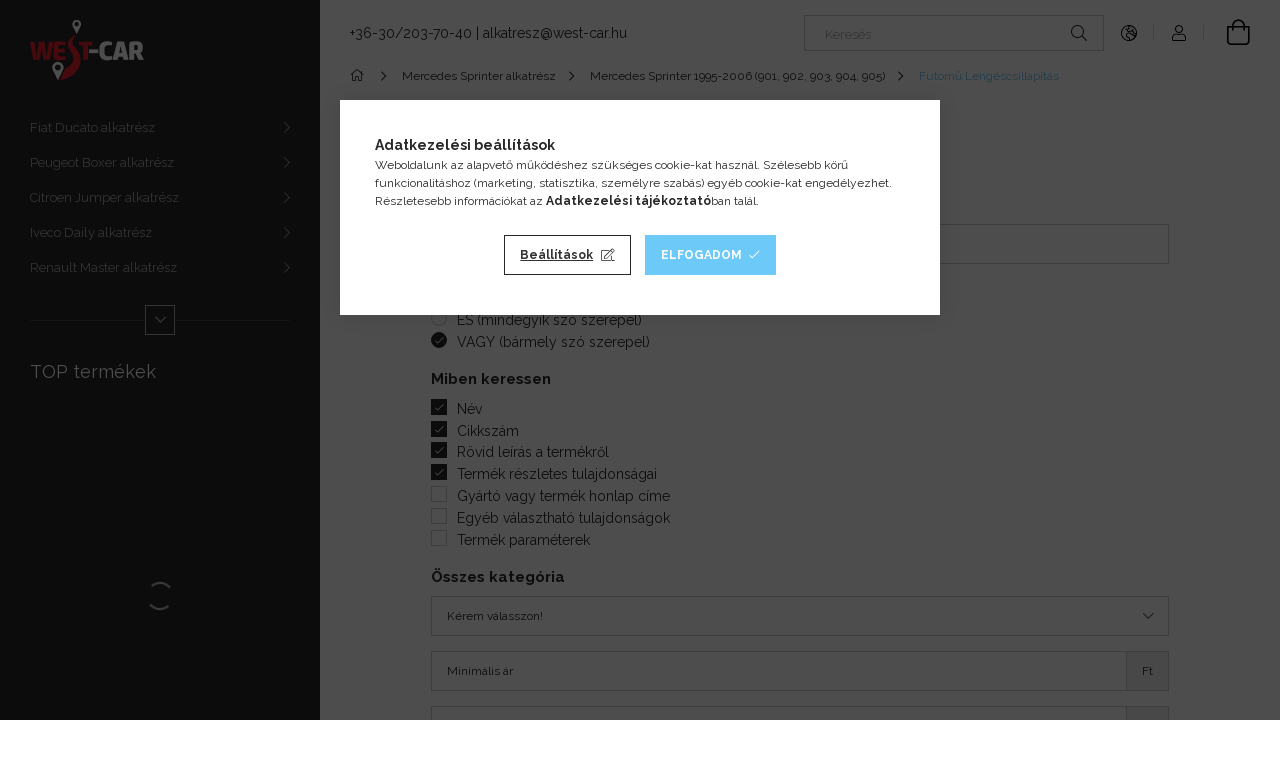

--- FILE ---
content_type: text/html; charset=UTF-8
request_url: https://kisteheralkatreszek.hu/sprinter/1995-2006/futomu
body_size: 17905
content:
<!DOCTYPE html>
<html lang="hu">
<head>
    <meta charset="utf-8">
<meta name="description" content="Futómű Lengéscsillapítás, Mercedes Sprinter 1995-2006 (901, 902, 903, 904, 905), Mercedes Sprinter alkatrész">
<meta name="robots" content="index, follow">
<meta http-equiv="X-UA-Compatible" content="IE=Edge">
<meta property="og:site_name" content="Furgon alkatrészek" />
<meta property="og:title" content="Futómű Lengéscsillapítás - Mercedes Sprinter 1995-2006 (901, 902, 903, 904, 905) - Mercedes Sprinter alkatrész">
<meta property="og:description" content="Futómű Lengéscsillapítás, Mercedes Sprinter 1995-2006 (901, 902, 903, 904, 905), Mercedes Sprinter alkatrész">
<meta property="og:type" content="website">
<meta property="og:url" content="https://kisteheralkatreszek.hu/sprinter/1995-2006/futomu">
<meta name="google-site-verification" content="zO5x9iANPztW6RTG3ouvsylfklsS2zShTOkbv2CtmNM">
<meta name="dc.title" content="Futómű Lengéscsillapítás - Mercedes Sprinter 1995-2006 (901, 902, 903, 904, 905) - Mercedes Sprinter alkatrész">
<meta name="dc.description" content="Futómű Lengéscsillapítás, Mercedes Sprinter 1995-2006 (901, 902, 903, 904, 905), Mercedes Sprinter alkatrész">
<meta name="dc.publisher" content="Furgon alkatrészek">
<meta name="dc.language" content="hu">
<meta name="mobile-web-app-capable" content="yes">
<meta name="apple-mobile-web-app-capable" content="yes">
<meta name="MobileOptimized" content="320">
<meta name="HandheldFriendly" content="true">

<title>Futómű Lengéscsillapítás - Mercedes Sprinter 1995-2006 (901, 902, 903, 904, 905) - Mercedes Sprinter alkatrész</title>


<script>
var service_type="shop";
var shop_url_main="https://kisteheralkatreszek.hu";
var actual_lang="hu";
var money_len="0";
var money_thousend=" ";
var money_dec=",";
var shop_id=47351;
var unas_design_url="https:"+"/"+"/"+"kisteheralkatreszek.hu"+"/"+"!common_design"+"/"+"base"+"/"+"001900"+"/";
var unas_design_code='001900';
var unas_base_design_code='1900';
var unas_design_ver=4;
var unas_design_subver=6;
var unas_shop_url='https://kisteheralkatreszek.hu';
var responsive="yes";
var config_plus=new Array();
config_plus['product_tooltip']=1;
config_plus['cart_redirect']=1;
config_plus['money_type']='Ft';
config_plus['money_type_display']='Ft';
var lang_text=new Array();

var UNAS = UNAS || {};
UNAS.shop={"base_url":'https://kisteheralkatreszek.hu',"domain":'kisteheralkatreszek.hu',"username":'ducatojumperboxerdaily.unasshop.hu',"id":47351,"lang":'hu',"currency_type":'Ft',"currency_code":'HUF',"currency_rate":'1',"currency_length":0,"base_currency_length":0,"canonical_url":'https://kisteheralkatreszek.hu/sprinter/1995-2006/futomu'};
UNAS.design={"code":'001900',"page":'product_list'};
UNAS.api_auth="c5063a89d8662aa8e9a554e9c2a43acb";
UNAS.customer={"email":'',"id":0,"group_id":0,"without_registration":0};
UNAS.shop["category_id"]="980007";
UNAS.shop["only_private_customer_can_purchase"] = false;
 

UNAS.text = {
    "button_overlay_close": `Bezár`,
    "popup_window": `Felugró ablak`,
    "list": `lista`,
    "is_opened": `megnyitva`,
    "is_closed": `bezárva`,
    "consent_granted": `hozzájárulás megadva`,
    "consent_rejected": `hozzájárulás elutasítva`,
    "field_is_incorrect": `mező hibás`,
    "error_title": `Hiba!`,
    "product_variants": `termék változatok`,
    "product_added_to_cart": `A termék a kosárba került`,
    "product_added_to_cart_with_qty_problem": `A termékből csak [qty_added_to_cart] [qty_unit] került kosárba`,
    "product_removed_from_cart": `A termék törölve a kosárból`,
    "reg_title_name": `Név`,
    "reg_title_company_name": `Cégnév`,
    "number_of_items_in_cart": `Kosárban lévő tételek száma`,
    "cart_is_empty": `A kosár üres`,
    "cart_updated": `A kosár frissült`
};

UNAS.text["delete_from_compare"]= `Törlés összehasonlításból`;
UNAS.text["comparison"]= `Összehasonlítás`;

UNAS.text["delete_from_favourites"]= `Törlés a kedvencek közül`;
UNAS.text["add_to_favourites"]= `Kedvencekhez`;






window.lazySizesConfig=window.lazySizesConfig || {};
window.lazySizesConfig.loadMode=1;
window.lazySizesConfig.loadHidden=false;

window.dataLayer = window.dataLayer || [];
function gtag(){dataLayer.push(arguments)};
gtag('js', new Date());
</script>

<script src="https://kisteheralkatreszek.hu/!common_packages/jquery/jquery-3.2.1.js?mod_time=1690980618"></script>
<script src="https://kisteheralkatreszek.hu/!common_packages/jquery/plugins/migrate/migrate.js?mod_time=1690980618"></script>
<script src="https://kisteheralkatreszek.hu/!common_packages/jquery/plugins/autocomplete/autocomplete.js?mod_time=1751452520"></script>
<script src="https://kisteheralkatreszek.hu/!common_packages/jquery/plugins/tools/overlay/overlay.js?mod_time=1753784914"></script>
<script src="https://kisteheralkatreszek.hu/!common_packages/jquery/plugins/tools/toolbox/toolbox.expose.js?mod_time=1724322378"></script>
<script src="https://kisteheralkatreszek.hu/!common_packages/jquery/plugins/lazysizes/lazysizes.min.js?mod_time=1690980618"></script>
<script src="https://kisteheralkatreszek.hu/!common_packages/jquery/own/shop_common/exploded/common.js?mod_time=1763470848"></script>
<script src="https://kisteheralkatreszek.hu/!common_packages/jquery/own/shop_common/exploded/common_overlay.js?mod_time=1754986322"></script>
<script src="https://kisteheralkatreszek.hu/!common_packages/jquery/own/shop_common/exploded/common_shop_popup.js?mod_time=1754991412"></script>
<script src="https://kisteheralkatreszek.hu/!common_packages/jquery/own/shop_common/exploded/page_product_list.js?mod_time=1725525511"></script>
<script src="https://kisteheralkatreszek.hu/!common_packages/jquery/own/shop_common/exploded/function_favourites.js?mod_time=1725525511"></script>
<script src="https://kisteheralkatreszek.hu/!common_packages/jquery/own/shop_common/exploded/function_compare.js?mod_time=1751452520"></script>
<script src="https://kisteheralkatreszek.hu/!common_packages/jquery/own/shop_common/exploded/function_recommend.js?mod_time=1751452520"></script>
<script src="https://kisteheralkatreszek.hu/!common_packages/jquery/own/shop_common/exploded/function_product_print.js?mod_time=1725525511"></script>
<script src="https://kisteheralkatreszek.hu/!common_packages/jquery/own/shop_common/exploded/function_param_filter.js?mod_time=1755508610"></script>
<script src="https://kisteheralkatreszek.hu/!common_packages/jquery/plugins/hoverintent/hoverintent.js?mod_time=1690980618"></script>
<script src="https://kisteheralkatreszek.hu/!common_packages/jquery/own/shop_tooltip/shop_tooltip.js?mod_time=1753441723"></script>
<script src="https://kisteheralkatreszek.hu/!common_design/base/001900/main.js?mod_time=1753356622"></script>
<script src="https://kisteheralkatreszek.hu/!common_packages/jquery/plugins/perfectscrollbar/perfect-scrollbar-1.4.0/perfect-scrollbar.min.js?mod_time=1690980618"></script>
<script src="https://kisteheralkatreszek.hu/!common_packages/jquery/plugins/swiper/swiper-bundle.min.js?mod_time=1690980618"></script>
<script src="https://kisteheralkatreszek.hu/!common_packages/jquery/plugins/toastr/toastr.min.js?mod_time=1690980618"></script>
<script src="https://kisteheralkatreszek.hu/!common_packages/jquery/plugins/tippy/popper-2.4.4.min.js?mod_time=1690980618"></script>
<script src="https://kisteheralkatreszek.hu/!common_packages/jquery/plugins/tippy/tippy-bundle.umd.min.js?mod_time=1690980618"></script>

<link href="https://kisteheralkatreszek.hu/temp/shop_47351_9b75d7fd653139e47933b7d150fb4c4c.css?mod_time=1763971659" rel="stylesheet" type="text/css">

<link href="https://kisteheralkatreszek.hu/sprinter/1995-2006/futomu" rel="canonical">
<link href="https://kisteheralkatreszek.hu/shop_ordered/47351/design_pic/favicon.ico" rel="shortcut icon">
<script>
        var google_consent=1;
    
        gtag('consent', 'default', {
           'ad_storage': 'denied',
           'ad_user_data': 'denied',
           'ad_personalization': 'denied',
           'analytics_storage': 'denied',
           'functionality_storage': 'denied',
           'personalization_storage': 'denied',
           'security_storage': 'granted'
        });

    
        gtag('consent', 'update', {
           'ad_storage': 'denied',
           'ad_user_data': 'denied',
           'ad_personalization': 'denied',
           'analytics_storage': 'denied',
           'functionality_storage': 'denied',
           'personalization_storage': 'denied',
           'security_storage': 'granted'
        });

        </script>
    <script async src="https://www.googletagmanager.com/gtag/js?id=G-W5G2RRH68C"></script>    <script>
    gtag('config', 'G-W5G2RRH68C');

        </script>
        <script>
    var google_analytics=1;

            gtag('event', 'view_item_list', {
              "currency": "HUF",
              "items": [
                                ],
              'non_interaction': true
        });
           </script>
           <script>
        gtag('config', 'AW-941544683',{'allow_enhanced_conversions':true});
                </script>
            <script>
        var google_ads=1;

                gtag('event','remarketing', {
            'ecomm_pagetype': 'category'        });
            </script>
        <!-- Google Tag Manager -->
    <script>(function(w,d,s,l,i){w[l]=w[l]||[];w[l].push({'gtm.start':
            new Date().getTime(),event:'gtm.js'});var f=d.getElementsByTagName(s)[0],
            j=d.createElement(s),dl=l!='dataLayer'?'&l='+l:'';j.async=true;j.src=
            'https://www.googletagmanager.com/gtm.js?id='+i+dl;f.parentNode.insertBefore(j,f);
        })(window,document,'script','dataLayer','GTM-KG6JB67');</script>
    <!-- End Google Tag Manager -->

    

	<!-- Hotjar Tracking Code-->
	<script>
		(function(h,o,t,j,a,r){
			h.hj=h.hj||function(){(h.hj.q=h.hj.q||[]).push(arguments)};
			h._hjSettings={hjid:1086682,hjsv:6};
			a=o.getElementsByTagName('head')[0];
			r=o.createElement('script');r.async=1;
			r.src=t+h._hjSettings.hjid+j+h._hjSettings.hjsv;
			a.appendChild(r);
		})(window,document,'//static.hotjar.com/c/hotjar-','.js?sv=');
	</script>

    <meta content="width=device-width, initial-scale=1.0" name="viewport">
	<link rel="preload" href="https://kisteheralkatreszek.hu/!common_design/own/fonts/1800/customicons/custom-icons.woff2" as="font" type="font/woff2" crossorigin>
    <link rel="preconnect" href="https://fonts.gstatic.com">
    <link rel="preload" href="https://fonts.googleapis.com/css2?family=Raleway:wght@400;700&display=swap" as="style">
    <link rel="stylesheet" href="https://fonts.googleapis.com/css2?family=Raleway:wght@400;700&display=swap" media="print" onload="this.media='all'">
    <noscript>
        <link rel="stylesheet" href="https://fonts.googleapis.com/css2?family=Raleway:wght@400;700&display=swap">
    </noscript>

    
    
    
    
    
    

    
    
    
    



                                       <style>
                .banner_start_big-wrapper .swiper-slide {
                    padding-top: calc(100%);
                }
                 @media (max-width: 991.98px){ .banner_start_big-wrapper .swiper-slide { padding-top: calc(100%);}}                  @media (max-width: 767.98px){ .banner_start_big-wrapper .swiper-slide { padding-top: calc(100%);}}                  @media (max-width: 575.98px){ .banner_start_big-wrapper .swiper-slide { padding-top: calc(100%);}}                 </style>

                                    <link rel="preload" media="(max-width: 364.98px)" imagesrcset="https://kisteheralkatreszek.hu/!common_design/custom/ducatojumperboxerdaily.unasshop.hu/element/layout_hu_banner_start_big-755_1_xxsmall.png?time=1733468566 1x" href="https://kisteheralkatreszek.hu/!common_design/custom/ducatojumperboxerdaily.unasshop.hu/element/layout_hu_banner_start_big-755_1_xxsmall.png?time=1733468566" as="image">
                                                    <link rel="preload" media="(min-width: 365px) and (max-width: 413.98px)" imagesrcset="https://kisteheralkatreszek.hu/!common_design/custom/ducatojumperboxerdaily.unasshop.hu/element/layout_hu_banner_start_big-755_1_xsmall.png?time=1733468566 1x" href="https://kisteheralkatreszek.hu/!common_design/custom/ducatojumperboxerdaily.unasshop.hu/element/layout_hu_banner_start_big-755_1_xsmall.png?time=1733468566" as="image">
                                                    <link rel="preload" media="(min-width: 414px) and (max-width: 575.98px)" imagesrcset="https://kisteheralkatreszek.hu/!common_design/custom/ducatojumperboxerdaily.unasshop.hu/element/layout_hu_banner_start_big-755_1_small.png?time=1733468566 1x" href="https://kisteheralkatreszek.hu/!common_design/custom/ducatojumperboxerdaily.unasshop.hu/element/layout_hu_banner_start_big-755_1_small.png?time=1733468566" as="image">
                                                    <link rel="preload" media="(min-width: 576px) and (max-width: 767.98px)" imagesrcset="https://kisteheralkatreszek.hu/!common_design/custom/ducatojumperboxerdaily.unasshop.hu/element/layout_hu_banner_start_big-755_1_medium.png?time=1733468566 1x" href="https://kisteheralkatreszek.hu/!common_design/custom/ducatojumperboxerdaily.unasshop.hu/element/layout_hu_banner_start_big-755_1_medium.png?time=1733468566" as="image">
                                                    <link rel="preload" media="(min-width: 768px) and (max-width: 991.98px)" imagesrcset="https://kisteheralkatreszek.hu/!common_design/custom/ducatojumperboxerdaily.unasshop.hu/element/layout_hu_banner_start_big-755_1_large.png?time=1733468566 1x" href="https://kisteheralkatreszek.hu/!common_design/custom/ducatojumperboxerdaily.unasshop.hu/element/layout_hu_banner_start_big-755_1_large.png?time=1733468566" as="image">
                                                    <link rel="preload" media="(min-width: 992px) and (max-width: 1199.98px)" imagesrcset="https://kisteheralkatreszek.hu/!common_design/custom/ducatojumperboxerdaily.unasshop.hu/element/layout_hu_banner_start_big-755_1_xlarge.png?time=1733468566 1x" href="https://kisteheralkatreszek.hu/!common_design/custom/ducatojumperboxerdaily.unasshop.hu/element/layout_hu_banner_start_big-755_1_xlarge.png?time=1733468566" as="image">
                                            <link rel="preload" media="(min-width: 1200px) and (max-width: 1439.98px)" imagesrcset="https://kisteheralkatreszek.hu/!common_design/custom/ducatojumperboxerdaily.unasshop.hu/element/layout_hu_banner_start_big-755_1_xxlarge.png?time=1733468566 1x" href="https://kisteheralkatreszek.hu/!common_design/custom/ducatojumperboxerdaily.unasshop.hu/element/layout_hu_banner_start_big-755_1_xxlarge.png?time=1733468566" as="image">
                                                            <link rel="preload" media="(min-width: 1440px)" imagesrcset="https://kisteheralkatreszek.hu/!common_design/custom/ducatojumperboxerdaily.unasshop.hu/element/layout_hu_banner_start_big-755_1_default.png?time=1733468566 1x" href="https://kisteheralkatreszek.hu/!common_design/custom/ducatojumperboxerdaily.unasshop.hu/element/layout_hu_banner_start_big-755_1_default.png?time=1733468566" as="image">
                                                                                        
    


                                            <style>
                 .start_item_1-wrapper {padding-top: calc(48.7417218543%);}
                  @media (max-width: 991.98px){ .start_item_1-wrapper { padding-top: calc(48.7417218543%);}}                   @media (max-width: 767.98px){ .start_item_1-wrapper { padding-top: calc(48.7417218543%);}}                   @media (max-width: 575.98px){ .start_item_1-wrapper { padding-top: calc(48.7417218543%);}}                  </style>
                           
    


                                            <style>
                 .start_item_2-wrapper {padding-top: calc(48.7417218543%);}
                  @media (max-width: 991.98px){ .start_item_2-wrapper { padding-top: calc(48.7417218543%);}}                   @media (max-width: 767.98px){ .start_item_2-wrapper { padding-top: calc(48.7417218543%);}}                   @media (max-width: 575.98px){ .start_item_2-wrapper { padding-top: calc(48.7417218543%);}}                  </style>
                           
    



    



                        
                        
    
    
    
    
</head>






<body class='design_ver4 design_subver1 design_subver2 design_subver3 design_subver4 design_subver5 design_subver6' id="ud_shop_art">
    <!-- Google Tag Manager (noscript) -->
    <noscript><iframe src="https://www.googletagmanager.com/ns.html?id=GTM-KG6JB67"
                      height="0" width="0" style="display:none;visibility:hidden"></iframe></noscript>
    <!-- End Google Tag Manager (noscript) -->
    <div id="image_to_cart" style="display:none; position:absolute; z-index:100000;"></div>
<div class="overlay_common overlay_warning" id="overlay_cart_add"></div>
<script>$(document).ready(function(){ overlay_init("cart_add",{"onBeforeLoad":false}); });</script>
<div class="overlay_common overlay_dialog" id="overlay_save_filter"></div>
<script>$(document).ready(function(){ overlay_init("save_filter",{"closeOnEsc":true,"closeOnClick":true}); });</script>
<div id="overlay_login_outer"></div>	
	<script>
	$(document).ready(function(){
	    var login_redir_init="";

		$("#overlay_login_outer").overlay({
			onBeforeLoad: function() {
                var login_redir_temp=login_redir_init;
                if (login_redir_act!="") {
                    login_redir_temp=login_redir_act;
                    login_redir_act="";
                }

									$.ajax({
						type: "GET",
						async: true,
						url: "https://kisteheralkatreszek.hu/shop_ajax/ajax_popup_login.php",
						data: {
							shop_id:"47351",
							lang_master:"hu",
                            login_redir:login_redir_temp,
							explicit:"ok",
							get_ajax:"1"
						},
						success: function(data){
							$("#overlay_login_outer").html(data);
							if (unas_design_ver >= 5) $("#overlay_login_outer").modal('show');
							$('#overlay_login1 input[name=shop_pass_login]').keypress(function(e) {
								var code = e.keyCode ? e.keyCode : e.which;
								if(code.toString() == 13) {		
									document.form_login_overlay.submit();		
								}	
							});	
						}
					});
								},
			top: 50,
			mask: {
	color: "#000000",
	loadSpeed: 200,
	maskId: "exposeMaskOverlay",
	opacity: 0.7
},
			closeOnClick: (config_plus['overlay_close_on_click_forced'] === 1),
			onClose: function(event, overlayIndex) {
				$("#login_redir").val("");
			},
			load: false
		});
		
			});
	function overlay_login() {
		$(document).ready(function(){
			$("#overlay_login_outer").overlay().load();
		});
	}
	function overlay_login_remind() {
        if (unas_design_ver >= 5) {
            $("#overlay_remind").overlay().load();
        } else {
            $(document).ready(function () {
                $("#overlay_login_outer").overlay().close();
                setTimeout('$("#overlay_remind").overlay().load();', 250);
            });
        }
	}

    var login_redir_act="";
    function overlay_login_redir(redir) {
        login_redir_act=redir;
        $("#overlay_login_outer").overlay().load();
    }
	</script>  
	<div class="overlay_common overlay_info" id="overlay_remind"></div>
<script>$(document).ready(function(){ overlay_init("remind",[]); });</script>

	<script>
    	function overlay_login_error_remind() {
		$(document).ready(function(){
			load_login=0;
			$("#overlay_error").overlay().close();
			setTimeout('$("#overlay_remind").overlay().load();', 250);	
		});
	}
	</script>  
	<div class="overlay_common overlay_info" id="overlay_newsletter"></div>
<script>$(document).ready(function(){ overlay_init("newsletter",[]); });</script>

<script>
function overlay_newsletter() {
    $(document).ready(function(){
        $("#overlay_newsletter").overlay().load();
    });
}
</script>
<div class="overlay_common overlay_error" id="overlay_script"></div>
<script>$(document).ready(function(){ overlay_init("script",[]); });</script>
    <script>
    $(document).ready(function() {
        $.ajax({
            type: "GET",
            url: "https://kisteheralkatreszek.hu/shop_ajax/ajax_stat.php",
            data: {master_shop_id:"47351",get_ajax:"1"}
        });
    });
    </script>
    

<div id="container" class="page_shop_art_980007 position-relative d-flex filter-in-subcategory-disabled">
    <div class="col-fix-custom-1 side-dropdown" data-content-for=".side-btn, .filter-btn" data-content-direction="left">
        <section class="main-left">
            <div class="main-left__inner h-100">
                <button class="main-left__close-btn btn-close d-xl-none" data-btn-for=".side-dropdown" type="button" aria-label="Bezár"></button>
                <div class="main-left__content d-flex flex-column">
                    <header class="main-left__header">
                        


        <div id="header_logo_img1" class="js-element logo d-none d-xl-block mb-5 px-5" data-element-name="header_logo">
                                    <a href="https://kisteheralkatreszek.hu/">                <picture>
                    <source srcset="                                    https://kisteheralkatreszek.hu/!common_design/custom/ducatojumperboxerdaily.unasshop.hu/element/layout_hu_header_logo-260x60_1_default.png?time=1733468409 114w                                    "
                            sizes=" 114px"
                    >
                    <img src="https://kisteheralkatreszek.hu/!common_design/custom/ducatojumperboxerdaily.unasshop.hu/element/layout_hu_header_logo-260x60_1_default.png?time=1733468409"
                         alt="Furgon alkatrészek"
                    >
                </picture>
                </a>                        </div>
    
                    </header>
                    <div class="box_container main-menus has-toggle-button">
                        <div class="box">
                            <div id="main-menus-content" class="box__content main-menus__content js-main-menus-content has-maxheight">
                                    <ul class="cat-menus level-0" data-level="cat-level-0">
                                <li class='cat-menu has-child js-cat-menu-886676' data-id="886676">
            <span class="cat-menu__name" onclick="catSubLoad('886676','https://kisteheralkatreszek.hu/shop_ajax/ajax_box_cat.php?get_ajax=1&type=layout&change_lang=hu&level=1&key=886676&box_var_name=shop_cat&box_var_layout_cache=1&box_var_expand_cache=yes&box_var_layout_level0=0&box_var_layout=1&box_var_ajax=1&box_var_section=content&box_var_highlight=yes&box_var_type=expand&box_var_div=no');">
                                    Fiat Ducato alkatrész                                </span>
                            </li>
                                <li class='cat-menu has-child js-cat-menu-957116' data-id="957116">
            <span class="cat-menu__name" onclick="catSubLoad('957116','https://kisteheralkatreszek.hu/shop_ajax/ajax_box_cat.php?get_ajax=1&type=layout&change_lang=hu&level=1&key=957116&box_var_name=shop_cat&box_var_layout_cache=1&box_var_expand_cache=yes&box_var_layout_level0=0&box_var_layout=1&box_var_ajax=1&box_var_section=content&box_var_highlight=yes&box_var_type=expand&box_var_div=no');">
                                    Peugeot Boxer alkatrész                                </span>
                            </li>
                                <li class='cat-menu has-child js-cat-menu-218584' data-id="218584">
            <span class="cat-menu__name" onclick="catSubLoad('218584','https://kisteheralkatreszek.hu/shop_ajax/ajax_box_cat.php?get_ajax=1&type=layout&change_lang=hu&level=1&key=218584&box_var_name=shop_cat&box_var_layout_cache=1&box_var_expand_cache=yes&box_var_layout_level0=0&box_var_layout=1&box_var_ajax=1&box_var_section=content&box_var_highlight=yes&box_var_type=expand&box_var_div=no');">
                                    Citroen Jumper alkatrész                                </span>
                            </li>
                                <li class='cat-menu has-child js-cat-menu-628406' data-id="628406">
            <span class="cat-menu__name" onclick="catSubLoad('628406','https://kisteheralkatreszek.hu/shop_ajax/ajax_box_cat.php?get_ajax=1&type=layout&change_lang=hu&level=1&key=628406&box_var_name=shop_cat&box_var_layout_cache=1&box_var_expand_cache=yes&box_var_layout_level0=0&box_var_layout=1&box_var_ajax=1&box_var_section=content&box_var_highlight=yes&box_var_type=expand&box_var_div=no');">
                                    Iveco Daily alkatrész                                </span>
                            </li>
                                <li class='cat-menu has-child js-cat-menu-311195' data-id="311195">
            <span class="cat-menu__name" onclick="catSubLoad('311195','https://kisteheralkatreszek.hu/shop_ajax/ajax_box_cat.php?get_ajax=1&type=layout&change_lang=hu&level=1&key=311195&box_var_name=shop_cat&box_var_layout_cache=1&box_var_expand_cache=yes&box_var_layout_level0=0&box_var_layout=1&box_var_ajax=1&box_var_section=content&box_var_highlight=yes&box_var_type=expand&box_var_div=no');">
                                    Renault Master alkatrész                                </span>
                            </li>
                                <li class='cat-menu has-child js-cat-menu-320102' data-id="320102">
            <span class="cat-menu__name" onclick="catSubLoad('320102','https://kisteheralkatreszek.hu/shop_ajax/ajax_box_cat.php?get_ajax=1&type=layout&change_lang=hu&level=1&key=320102&box_var_name=shop_cat&box_var_layout_cache=1&box_var_expand_cache=yes&box_var_layout_level0=0&box_var_layout=1&box_var_ajax=1&box_var_section=content&box_var_highlight=yes&box_var_type=expand&box_var_div=no');">
                                    Opel Movano alkatrész                                </span>
                            </li>
                                <li class='cat-menu has-child js-cat-menu-795614' data-id="795614">
            <span class="cat-menu__name" onclick="catSubLoad('795614','https://kisteheralkatreszek.hu/shop_ajax/ajax_box_cat.php?get_ajax=1&type=layout&change_lang=hu&level=1&key=795614&box_var_name=shop_cat&box_var_layout_cache=1&box_var_expand_cache=yes&box_var_layout_level0=0&box_var_layout=1&box_var_ajax=1&box_var_section=content&box_var_highlight=yes&box_var_type=expand&box_var_div=no');">
                                    Mercedes Sprinter alkatrész                                </span>
                            </li>
                                <li class='cat-menu has-child js-cat-menu-705438' data-id="705438">
            <span class="cat-menu__name" onclick="catSubLoad('705438','https://kisteheralkatreszek.hu/shop_ajax/ajax_box_cat.php?get_ajax=1&type=layout&change_lang=hu&level=1&key=705438&box_var_name=shop_cat&box_var_layout_cache=1&box_var_expand_cache=yes&box_var_layout_level0=0&box_var_layout=1&box_var_ajax=1&box_var_section=content&box_var_highlight=yes&box_var_type=expand&box_var_div=no');">
                                    Trafic Vivaro Primastar                                </span>
                            </li>
                                <li class='cat-menu js-cat-menu-898501' data-id="898501">
            <span class="cat-menu__name" >
                <a class='cat-menu__link' href='https://kisteheralkatreszek.hu/plato-alkatreszek' >                    Plató alkatrészek                    </a>            </span>
                            </li>
                                <li class='cat-menu has-child js-cat-menu-786347' data-id="786347">
            <span class="cat-menu__name" onclick="catSubLoad('786347','https://kisteheralkatreszek.hu/shop_ajax/ajax_box_cat.php?get_ajax=1&type=layout&change_lang=hu&level=1&key=786347&box_var_name=shop_cat&box_var_layout_cache=1&box_var_expand_cache=yes&box_var_layout_level0=0&box_var_layout=1&box_var_ajax=1&box_var_section=content&box_var_highlight=yes&box_var_type=expand&box_var_div=no');">
                                    Tolóajtó görgők                                </span>
                            </li>
                                <li class='cat-menu has-child js-cat-menu-649762' data-id="649762">
            <span class="cat-menu__name" onclick="catSubLoad('649762','https://kisteheralkatreszek.hu/shop_ajax/ajax_box_cat.php?get_ajax=1&type=layout&change_lang=hu&level=1&key=649762&box_var_name=shop_cat&box_var_layout_cache=1&box_var_expand_cache=yes&box_var_layout_level0=0&box_var_layout=1&box_var_ajax=1&box_var_section=content&box_var_highlight=yes&box_var_type=expand&box_var_div=no');">
                                    Tartozékok, belső felszerelések, folyadékok                                </span>
                            </li>
                                <li class='cat-menu has-child js-cat-menu-779541' data-id="779541">
            <span class="cat-menu__name" onclick="catSubLoad('779541','https://kisteheralkatreszek.hu/shop_ajax/ajax_box_cat.php?get_ajax=1&type=layout&change_lang=hu&level=1&key=779541&box_var_name=shop_cat&box_var_layout_cache=1&box_var_expand_cache=yes&box_var_layout_level0=0&box_var_layout=1&box_var_ajax=1&box_var_section=content&box_var_highlight=yes&box_var_type=expand&box_var_div=no');">
                                    Személyautó alkatrészek                                </span>
                            </li>
                                <li class='cat-menu has-child js-cat-menu-533625' data-id="533625">
            <span class="cat-menu__name" onclick="catSubLoad('533625','https://kisteheralkatreszek.hu/shop_ajax/ajax_box_cat.php?get_ajax=1&type=layout&change_lang=hu&level=1&key=533625&box_var_name=shop_cat&box_var_layout_cache=1&box_var_expand_cache=yes&box_var_layout_level0=0&box_var_layout=1&box_var_ajax=1&box_var_section=content&box_var_highlight=yes&box_var_type=expand&box_var_div=no');">
                                    CLEANTECH CO - Professzionális autóápolás                                </span>
                            </li>
                                <li class='cat-menu js-cat-menu-498939' data-id="498939">
            <span class="cat-menu__name" >
                <a class='cat-menu__link' href='https://kisteheralkatreszek.hu/kiarusitas' >                    Kiárusítás                    </a>            </span>
                            </li>
                                <li class='cat-menu js-cat-menu-395188' data-id="395188">
            <span class="cat-menu__name" >
                <a class='cat-menu__link' href='https://kisteheralkatreszek.hu/Peugeot-Renault-gyari-alkatreszek' >                    Peugeot / Renault gyári alkatrészek                    </a>            </span>
                            </li>
                                <li class='cat-menu has-child js-cat-menu-480021' data-id="480021">
            <span class="cat-menu__name" onclick="catSubLoad('480021','https://kisteheralkatreszek.hu/shop_ajax/ajax_box_cat.php?get_ajax=1&type=layout&change_lang=hu&level=1&key=480021&box_var_name=shop_cat&box_var_layout_cache=1&box_var_expand_cache=yes&box_var_layout_level0=0&box_var_layout=1&box_var_ajax=1&box_var_section=content&box_var_highlight=yes&box_var_type=expand&box_var_div=no');">
                                    Ford Transit (Feltöltés alatt)                                </span>
                            </li>
            </ul>
    <script>
        function catSubLoad($id,$ajaxUrl){
            let catMenuEl = $('.cat-menu[data-id="'+$id+'"]');

            $.ajax({
                type: 'GET',
                url: $ajaxUrl,
                beforeSend: function(){
                    catMenuEl.addClass('ajax-loading');
                    setTimeout(function (){
                        if (!catMenuEl.hasClass('ajax-loaded')) {
                            catMenuEl.addClass('ajax-loader');
                        }
                    }, 500);
                },
                success:function(data){
                    catMenuEl.append(data);
                    catItemMarking();
                    $(".cat-menu__name:not(.is-processed)").each(CatPicHover);
                    $("> .cat-menu__name", catMenuEl).attr('onclick','catOpen($(this));').trigger('click');
                    catMenuEl.removeClass('ajax-loading ajax-loader').addClass('ajax-loaded');
                }
            });
        }
        function catBack($this) {
            var thisBackBtn = $this;
            var thisCatLevel = thisBackBtn.closest('[data-level]').data('level');
            /** remove opened class from children */
            thisBackBtn.closest('.js-sublist').find('.cat-menu.is-opened').removeClass('is-opened');
            /** remove opened class from parent */
            if (window.matchMedia('(max-width: 992px)').matches) {
                setTimeout(function() {
                    thisBackBtn.closest('.cat-menu.is-opened').removeClass('is-opened');
                }, 400);
            } else {
                thisBackBtn.closest('.cat-menu.is-opened').removeClass('is-opened');
            }
            $('html').removeClass(thisCatLevel +'-is-opened');
        }
        function catOpen($this) {
            var thisCatMenu = $this.parent();
            psInit(thisCatMenu.find('.js-sublist-inner').first());
            var thisMainMenusContent = $('.js-main-menus-content');
            var thisCatMenuList = thisCatMenu.closest('[data-level]');
            var thisCatLevel = thisCatMenuList.data('level');

            if (thisCatLevel === "cat-level-0") {
                /*remove is-opened class form the rest menus (cat+plus)*/
                thisMainMenusContent.find('.is-opened').not(thisCatMenu).removeClass('is-opened');
            } else {
                /*remove is-opened class form the siblings cat menus */
                thisCatMenuList.find('.is-opened').not(thisCatMenu).removeClass('is-opened');
            }

            if (thisCatMenu.hasClass('is-opened')) {
                thisCatMenu.removeClass('is-opened');
                $('html').removeClass(thisCatLevel +'-is-opened');
            } else {
                thisCatMenu.addClass('is-opened');
                $('html').addClass(thisCatLevel +'-is-opened');
            }
        }
        function catsClose() {
            handleCloseDropdowns();
            handleCloseMenus();
        }
        function CatPicHover() {
            var catItem = $(this); /*span.cat-menu__name*/
            var parentCatPic = catItem.closest(".js-sublist").find(".js-parent-img-wrapper").first().find(".js-parent-img");
            var childSublist = catItem.siblings('.js-sublist');
            var parentCatPicSrc = parentCatPic.attr("data-src-orig");
            var parentCatPicSrcSet = parentCatPic.attr("data-srcset-orig");
            if (parentCatPicSrcSet === undefined) parentCatPicSrcSet="";

            var catItems = catItem.closest(".cat-menus");

            catItem.on('mouseenter', function() {
                if (!isTouchDevice) {
                    var currentAltPicSrcSet = $(this).data("retina-img-url");
                    parentCatPic.attr("src", $(this).data("img-url"));
                    if (currentAltPicSrcSet == undefined) currentAltPicSrcSet = "";
                    parentCatPic.attr("srcset", currentAltPicSrcSet);
                }
            });

            catItems.on('mouseleave', function() {
                if (!isTouchDevice) {
                    parentCatPic.attr("src", parentCatPicSrc);
                    parentCatPic.attr("srcset", parentCatPicSrcSet);
                }
            });

            childSublist.on('mouseenter', function() {
                if (!isTouchDevice) {
                    parentCatPic.attr("src", parentCatPicSrc);
                    parentCatPic.attr("srcset", parentCatPicSrcSet);
                }
            });

            catItem.on('click', function() {
                if (!isTouchDevice) {
                    if ($(this).parent().hasClass('has-child')) {
                        parentCatPic.attr("src", parentCatPicSrc);
                        parentCatPic.attr("srcset", parentCatPicSrcSet);
                    }
                }
            });
            catItem.addClass('is-processed');

        }
        $(document).ready(function () {
            var cats = $(".cat-menu__name:not(.is-processed)");
            cats.each(CatPicHover);
        });
    </script>

	<ul class="plus-menus" data-level="menu-level-0">
					<li class="plus-menu has-child" data-id="779098">
			<span class="plus-menu__name">
							Információk
						</span>

							<div class="plus-menu__sublist js-sublist level-1">
	<div class="sublist-inner js-sublist-inner ps__child--consume">
		<button type="button" class="sublist__back-btn btn-back js-menu-back-btn" aria-label="Vissza"></button>
		<button type="button" class="sublist__close-btn btn-close js-menus-close-btn" aria-label="Bezár"></button>
		<div class="plus-menu__sublist-inner d-flex flex-column">
			<div class="flex-grow-1">
									<a class="plus-menu-parent-url font-l" href="https://kisteheralkatreszek.hu/informaciok" data-id="779098">Információk</a>
				
				<ul class="plus-menus level-1" data-level="menu-level-1">
									<li class="plus-menu has-child" data-id="474531">
						<span class="plus-menu__name">
													Furgonok
												</span>
													<div class="plus-menu__sublist js-sublist level-2">
	<div class="sublist-inner js-sublist-inner ps__child--consume">
		<button type="button" class="sublist__back-btn btn-back js-menu-back-btn" aria-label="Vissza"></button>
		<button type="button" class="sublist__close-btn btn-close js-menus-close-btn" aria-label="Bezár"></button>
		<div class="plus-menu__sublist-inner d-flex flex-column">
			<div class="flex-grow-1">
									<a class="plus-menu-parent-url font-l" href="https://kisteheralkatreszek.hu/furgonok" data-id="474531">Furgonok</a>
				
				<ul class="plus-menus level-2" data-level="menu-level-2">
									<li class="plus-menu" data-id="394987">
						<span class="plus-menu__name">
						<a class="plus-menu__link" href="https://kisteheralkatreszek.hu/ducatojumperboxer">							Ducato Jumper Boxer
						</a>						</span>
											</li>
									<li class="plus-menu" data-id="955950">
						<span class="plus-menu__name">
						<a class="plus-menu__link" href="https://kisteheralkatreszek.hu/ivecodaily">							Iveco Daily
						</a>						</span>
											</li>
									<li class="plus-menu" data-id="865938">
						<span class="plus-menu__name">
						<a class="plus-menu__link" href="https://kisteheralkatreszek.hu/renaultmaster">							Renault Master
						</a>						</span>
											</li>
									<li class="plus-menu" data-id="448777">
						<span class="plus-menu__name">
						<a class="plus-menu__link" href="https://kisteheralkatreszek.hu/gyari">							Gyári alkatrész info
						</a>						</span>
											</li>
								</ul>
			</div>
		</div>
	</div>
</div>

											</li>
								</ul>
			</div>
		</div>
	</div>
</div>

					</li>
					<li class="plus-menu" data-id="622639">
			<span class="plus-menu__name">
			<a class="plus-menu__link" href="https://kisteheralkatreszek.hu/cikkek">				Cikkek
			</a>			</span>

					</li>
		</ul>
	<script>
		$(document).ready(function () {
			$('.plus-menu.has-child > .plus-menu__name').click(function () {
				var thisPlusMenu = $(this).parent();
                psInit(thisPlusMenu.find('.js-sublist-inner').first());
				var thisMainMenusContent = $('.js-main-menus-content');
				var thisPlusMenuList = thisPlusMenu.closest('[data-level]');
				var thisMenuLevel = thisPlusMenuList.data('level');

				if (thisMenuLevel === "menu-level-0") {
					/*remove is-opened class form the rest menus (cat+plus)*/
					thisMainMenusContent.find('.has-child.is-opened').not(thisPlusMenu).removeClass('is-opened');
				} else {
					/*remove is-opened class form the siblings plus menus */
					thisPlusMenuList.find('.has-child.is-opened').not(thisPlusMenu).removeClass('is-opened');
				}

				if (thisPlusMenu.hasClass('is-opened')) {
					thisPlusMenu.removeClass('is-opened');
                    $('html').removeClass(thisMenuLevel +'-is-opened');
				} else {
					thisPlusMenu.addClass('is-opened');
                    $('html').addClass(thisMenuLevel +'-is-opened');
				}
			});

			$('.js-menu-back-btn').click(function () {
				var thisBackBtn = $(this);
                var thisMenuLevel = thisBackBtn.closest('[data-level]').data('level');

                /** remove opened class from children */
                thisBackBtn.closest('.js-sublist').find('.plus-menu.is-opened').removeClass('is-opened');
                /** remove opened class from parent */
                if (window.matchMedia('(max-width: 992px)').matches) {
                    setTimeout(function() {
                        thisBackBtn.closest('.plus-menu.is-opened').removeClass('is-opened');
                    }, 400);
                } else {
                    thisBackBtn.closest('.plus-menu.is-opened').removeClass('is-opened');
                }
                $('html').removeClass(thisMenuLevel +'-is-opened');
			});
		});
	</script>



                                                                <button aria-controls="main-menus-content" class="main-menus__btn btn btn-square--sm js-main-menus-btn" aria-label="Több" aria-expanded="false" type="button"></button>
                                <script>
                                    $('.js-main-menus-btn').on('click', function (){
                                        let $thisBtn = $(this);
                                        let $thisContent = $('.js-main-menus-content');
                                        $thisBtn.toggleClass('is-active').attr('aria-label', (_, attr) => attr == 'Több' ? 'Kevesebb' : 'Több').attr('aria-expanded', (_, attr) => attr == 'false' ? 'true' : 'false');
                                        $thisContent.toggleClass('is-active');
                                        psElements['.main-left__inner'].update();
                                    });
                                </script>
                                                            </div>
                        </div>
                    </div>

                    <div id='box_container_shop_top' class='box_container_1'>
                    <div class="box">
                        <h4 class="box__title">TOP termékek</h4>
                        <div class="box__content js-box-content"><div id='box_top_content' class='box_content box_top_content'><div class='box_content_ajax' data-min-length='5'></div><script>
	$.ajax({
		type: "GET",
		async: true,
		url: "https://kisteheralkatreszek.hu/shop_ajax/ajax_box_top.php",
		data: {
			box_id:"",
			unas_page:"0",
			cat_endid:"980007",
			get_ajax:1,
			shop_id:"47351",
			lang_master:"hu"
		},
		success: function(result){
			$("#box_top_content").html(result);
		}
	});
</script>
</div></div>
                    </div>
                    </div>

                    


    <div class="js-element sidebar_contact box_container mt-auto" data-element-name="sidebar_contact">
                <h4 class="element__title box__title">Elérhetőség</h4>
                <div class="element__content box__content">
                                <style>
                .sidebar_contact .slide-1 a::before {
                    content: '\f3c5';
                }
            </style>
                        <div class="element__html slide-1"><p><a href="https://maps.google.com/?q=2146+Mogyor%C3%B3d%2C+G%C3%B6d%C3%B6ll%C5%91i+%C3%BAt+93." target="_blank" rel="noopener">2146 Mogyoród, Gödöllői út 93.</a></p></div>
                                <style>
                .sidebar_contact .slide-2 a::before {
                    content: '\f095';
                }
            </style>
                        <div class="element__html slide-2"><p><a href="tel://+36302037040">+36-30/203-70-40</a></p></div>
                                <style>
                .sidebar_contact .slide-3 a::before {
                    content: '\f0e0';
                }
            </style>
                        <div class="element__html slide-3"><p><a href="mailto:alkatresz@west-car.hu">alkatresz@west-car.hu</a></p></div>
                </div>
    </div>


                                        
                    
                    
                </div>
            </div>
        </section>
    </div>
    <main class="col-rest-custom-1">
        <section class="main-right filter-normal-not-exists">
            
            <header class="header">
                <div class="header-top position-relative py-3 py-md-4 px-3 px-xl-0">
                    <div class="d-flex flex-wrap flex-md-nowrap align-items-center">
                        <button class="side-btn dropdown--btn btn-text d-xl-none order-1" aria-label="Kategóriák további menüpontok" data-btn-for=".side-dropdown" type="button">
                            <span class="side-btn-icon icon--hamburger"></span>
                        </button>

                        


        <div id="header_logo_img" class="js-element logo col-6 col-xs-auto px-3 mr-auto d-xl-none order-2" data-element-name="header_logo">
                                    <a href="https://kisteheralkatreszek.hu/">                <picture>
                    <source srcset="                                    https://kisteheralkatreszek.hu/!common_design/custom/ducatojumperboxerdaily.unasshop.hu/element/layout_hu_header_logo-260x60_1_default.png?time=1733468409 114w                                    "
                            sizes=" 114px"
                    >
                    <img src="https://kisteheralkatreszek.hu/!common_design/custom/ducatojumperboxerdaily.unasshop.hu/element/layout_hu_header_logo-260x60_1_default.png?time=1733468409"
                         alt="Furgon alkatrészek"
                    >
                </picture>
                </a>                        </div>
    

                        


    <div class="js-element header_text_section_2 d-none d-lg-block pr-3 order-3" data-element-name="header_text_section_2">
        <div class="element__content ">
                            <div class="element__html slide-1"><p><a href='tel:+36-30/203-70-40'>+36-30/203-70-40</a> | <a href='mailto:alkatresz@west-car.hu'>alkatresz@west-car.hu</a></p></div>
                    </div>
    </div>


                        <div class="search__dropdown col-12 col-md-auto px-0 order-1 mt-3 mt-md-0 ml-md-auto order-5 order-md-4">
                            <div class="search-box position-relative ml-auto browser-is-chrome" id="box_search_content">
    <form name="form_include_search" id="form_include_search" action="https://kisteheralkatreszek.hu/shop_search.php" method="get">
        <div class="box-search-group mb-0">
            <input data-stay-visible-breakpoint="768" name="search" id="box_search_input" value="" aria-label="Keresés"
                   pattern=".{3,100}" title="Hosszabb kereső kifejezést írjon be!" placeholder="Keresés" type="text" maxlength="100"
                   class="ac_input form-control js-search-input" autocomplete="off" required            >
            <div class="search-box__search-btn-outer input-group-append" title="Keresés">
                <button class='search-btn' aria-label="Keresés">
                    <span class="search-btn-icon icon--search"></span>
                </button>
                <button type="button" onclick="$('.js-search-smart-autocomplete').addClass('is-hidden');$(this).addClass('is-hidden');" class='search-close-btn d-md-none is-hidden' aria-label="">
                    <span class="search-close-btn-icon icon--close"></span>
                </button>
            </div>
            <div class="search__loading">
                <div class="loading-spinner--small"></div>
            </div>
        </div>
        <div class="search-box__mask"></div>
    </form>
    <div class="ac_results"></div>
</div>
<script>
    $(document).ready(function(){
        $(document).on('smartSearchCreate smartSearchOpen smartSearchHasResult', function(e){
            if (e.type !== 'smartSearchOpen' || (e.type === 'smartSearchOpen' && $('.js-search-smart-autocomplete').children().length > 0)) {
                $('.search-close-btn').removeClass('is-hidden');
            }
        });
        $(document).on('smartSearchClose smartSearchEmptyResult', function(){
            $('.search-close-btn').addClass('is-hidden');
        });
        $(document).on('smartSearchInputLoseFocus', function(){
            if ($('.js-search-smart-autocomplete').length>0) {
                setTimeout(function () {
                    let height = $(window).height() - ($('.js-search-smart-autocomplete').offset().top - $(window).scrollTop()) - 20;
                    $('.search-smart-autocomplete').css('max-height', height + 'px');
                }, 300);
            }
        });
    });
</script>


                        </div>

                        <ul class="header-buttons-list order-4 order-md-5 ml-auto ml-md-0">
                                                        <li class="lang-and-cur">
                                <button class="lang-and-cur__btn dropdown--btn" aria-label="Nyelv váltás Pénznem váltás" data-btn-for=".lang-and-cur__dropdown" type="button">
                                    <span class="lang-and-cur__btn-icon icon--globe"></span>
                                </button>
                                <div class="lang-and-cur__dropdown dropdown--content dropdown--content-r" data-content-for=".lang-and-cur__btn">
                                    <button class="lang-and-cur__btn-close btn-close" data-close-btn-for=".lang-and-cur__btn, .lang-and-cur__dropdown" aria-label="Bezár"></button>
                                    <ul class="lang-box" id="box_lang_content">
        <li>
        <a id="box_lang_hu" aria-label="Magyar" data-lang-code="hu" href="#" data-uri="/sprinter/1995-2006/futomu" onclick="location.href='https://kisteheralkatreszek.hu'+$(this).data('uri')" class="is-selected" title="Magyar" rel="nofollow">
            <img width="30" height="22" class="box_lang_flag_select" src="https://kisteheralkatreszek.hu/!common_design/own/image/icon/flag/30x22/hu.gif" alt="Magyar" title="Magyar">
        </a>
    </li>
        <li>
        <a id="box_lang_en" aria-label="English" data-lang-code="en" href="#" data-uri="/en/sprinter/1995-2006/futomu" onclick="location.href='https://kisteheralkatreszek.hu'+$(this).data('uri')" class="" title="English" rel="nofollow">
            <img width="30" height="22" class="box_lang_flag" src="https://kisteheralkatreszek.hu/!common_design/own/image/icon/flag/30x22/en.gif" alt="English" title="English">
        </a>
    </li>
    </ul>


                                    <div class="currency-box">
<form action="https://kisteheralkatreszek.hu/shop_moneychange.php" name="form_moneychange" method="post"><input name="file_back" type="hidden" value="/sprinter/1995-2006/futomu">
    <ul class="currencies">
        <li class="currency custom-control custom-radio no-input">
            <input class="custom-control-input currency__radio" id="-1" type="radio" name="session_money_select" value="-1"  checked>
            <label class="custom-control-label currency__label" for="-1">Ft (HUF)</label>
        </li>
                    <li class="currency custom-control custom-radio no-input">
                <input class="custom-control-input currency__radio" id="0" onclick="document.form_moneychange.submit();" type="radio" name="session_money_select" value="0" >
                <label class="custom-control-label currency__label" for="0">EUR - €</label>
            </li>
            </ul>
    </form>
</div>


                                </div>
                            </li>
                                                        <li>    <div class="profile">
        <button type="button" class="profile__btn js-profile-btn dropdown--btn" id="profile__btn" data-orders="https://kisteheralkatreszek.hu/shop_order_track.php" aria-label="Profil" data-btn-for=".profile__dropdown">
            <span class="profile__btn-icon icon--head"></span>
        </button>

        <div class="profile__dropdown dropdown--content dropdown--content-r d-xl-block" data-content-for=".profile__btn">
            <div role="button" class="profile__btn-close btn-close" aria-label="Bezár" data-close-btn-for=".profile__btn, .profile__dropdown"></div>
                            <h4 class="profile__header mb-4">Belépés</h4>
                <div class='login-box__loggedout-container'>
                    <form name="form_login" action="https://kisteheralkatreszek.hu/shop_logincheck.php" method="post"><input name="file_back" type="hidden" value="/sprinter/1995-2006/futomu"><input type="hidden" name="login_redir" value="" id="login_redir">
                        <div class="login-box__form-inner">
                            <div class="form-group login-box__input-field form-label-group">
                                <input name="shop_user_login" id="shop_user_login" aria-label="Email" placeholder='Email' type="text" maxlength="100" class="form-control" spellcheck="false" autocomplete="email" autocapitalize="off">
                                <label for="shop_user_login">Email</label>
                            </div>
                            <div class="form-group login-box__input-field form-label-group">
                                <input name="shop_pass_login" id="shop_pass_login" aria-label="Jelszó" placeholder="Jelszó" type="password" maxlength="100" class="form-control" spellcheck="false" autocomplete="current-password" autocapitalize="off">
                                <label for="shop_pass_login">Jelszó</label>
                            </div>
                            <button type="submit" class="btn btn-primary btn-block">Belép</button>
                        </div>
                        <div class="btn-wrap">
                            <button type="button" class="login-box__remind-btn btn btn-link px-0 py-1 text-primary" onclick="overlay_login_remind()">Elfelejtettem a jelszavamat</button>
                        </div>
                    </form>

                    <div class="line-separator"></div>

                    <div class="login-box__other-buttons">
                        <div class="btn-wrap">
                            <a class="login-box__reg-btn btn btn-link py-2 px-0" href="https://kisteheralkatreszek.hu/shop_reg.php?no_reg=0">Regisztráció</a>
                        </div>
                                                                    </div>
                </div>
                    </div>
    </div>
</li>
                            <li>
                                <div class="cart-box__container">
                                    <button class="cart-box__btn dropdown--btn" aria-label="Kosár megtekintése" type="button" data-btn-for=".cart-box__dropdown">
                                        <span class="cart-box__btn-icon icon--cart">
                                                <div id='box_cart_content' class='cart-box'>            </div>
                                        </span>
                                    </button>
                                                                        <div class="cart-box__dropdown dropdown--content dropdown--content-r js-cart-box-dropdown" data-content-for=".cart-box__btn">
                                        <div role="button" class="cart-box__btn-close btn-close d-none" aria-label="Bezár" data-close-btn-for=".cart-box__btn, .cart-box__dropdown"></div>
                                        <div id="box_cart_content2" class="h-100">
                                            <div class="loading-spinner-wrapper text-center">
                                                <div class="loading-spinner--small" style="width:30px;height:30px;vertical-align:middle;"></div>
                                            </div>
                                            <script>
                                                $(document).ready(function(){
                                                    $('.cart-box__btn').click(function(){
                                                        let $this_btn = $(this);
                                                        const $box_cart_2 = $("#box_cart_content2");
                                                        const $box_cart_close_btn = $box_cart_2.closest('.js-cart-box-dropdown').find('.cart-box__btn-close');

                                                        if (!$this_btn.hasClass('ajax-loading') && !$this_btn.hasClass('is-loaded')) {
                                                            $.ajax({
                                                                type: "GET",
                                                                async: true,
                                                                url: "https://kisteheralkatreszek.hu/shop_ajax/ajax_box_cart.php?get_ajax=1&lang_master=hu&cart_num=2",
                                                                beforeSend:function(){
                                                                    $this_btn.addClass('ajax-loading');
                                                                    $box_cart_2.addClass('ajax-loading');
                                                                },
                                                                success: function (data) {
                                                                    $box_cart_2.html(data).removeClass('ajax-loading').addClass("is-loaded");
                                                                    $box_cart_close_btn.removeClass('d-none');
                                                                    $this_btn.removeClass('ajax-loading').addClass("is-loaded");
                                                                }
                                                            });
                                                        }
                                                    });
                                                });
                                            </script>
                                            
                                        </div>
                                        <div class="loading-spinner"></div>
                                    </div>
                                                                    </div>
                            </li>
                        </ul>
                    </div>
                </div>
            </header>

                        <div class="main px-4 px-xl-0 py-4 pt-xl-0">
                <div id='breadcrumb'>
                <nav class="breadcrumb__inner font-s cat-level-3">
            <span class="breadcrumb__item breadcrumb__home is-clickable" data-id="0">
                <a href="https://kisteheralkatreszek.hu/sct/0/" class="breadcrumb-link breadcrumb-home-link" aria-label="Főkategória" title="Főkategória">
                    <span class='breadcrumb__text'>Főkategória</span>
                </a>
            </span>
                            <span class="breadcrumb__item" data-id="795614">
                                            <a href="https://kisteheralkatreszek.hu/mercedes-sprinter" class="breadcrumb-link">
                            <span class="breadcrumb__text">Mercedes Sprinter alkatrész</span>
                        </a>
                    
                    <script>
                        $("document").ready(function(){
                            $(".js-cat-menu-795614").addClass("is-selected");
                        });
                    </script>
                </span>
                            <span class="breadcrumb__item visible-on-product-list" data-id="291038">
                                            <a href="https://kisteheralkatreszek.hu/sct/291038/Mercedes-Sprinter-1995-2006-901-902-903-904-905" class="breadcrumb-link">
                            <span class="breadcrumb__text">Mercedes Sprinter 1995-2006 (901, 902, 903, 904, 905)</span>
                        </a>
                    
                    <script>
                        $("document").ready(function(){
                            $(".js-cat-menu-291038").addClass("is-selected");
                        });
                    </script>
                </span>
                            <span class="breadcrumb__item" data-id="980007">
                                            <span class="breadcrumb__text">Futómű Lengéscsillapítás</span>
                    
                    <script>
                        $("document").ready(function(){
                            $(".js-cat-menu-980007").addClass("is-selected");
                        });
                    </script>
                </span>
                    </nav>
    </div>                <div class="main__title">
                            <div class="main-title d-flex flex-wrap gap-10">
        <h1 class="main-title mb-0">
            Futómű Lengéscsillapítás
        </h1>
                <button class="filter-btn btn btn-primary icon--b-filter align-self-start d-xl-none" type="button" data-btn-for=".side-dropdown">Szűrés</button>
            </div>
    
                </div>
                <div class="main__content">
                    <div class="page_content_outer"><div id="page_artspec_content" class="page_content">
    
        <div id="page_art_head_box" class="no_art py-4 font-l product-list-wrapper">Nincs ilyen termék</div>
    
    

        <div class="container-max-md mx-auto">
        <div id='page_searchcomplex_include_content' class='page_content'>
    <form name="form_searchcomplex_send" action="https://kisteheralkatreszek.hu/shop_search.php" method="get">
<input name="complex" type="hidden" value="ok" />
<input type="hidden" name="search" value="" />
<input type="hidden" name="type" value="1" />
<input type="hidden" name="subcat" value="0" />
<input type="hidden" name="in_what" value="11110000" />
<input type="hidden" name="min_price" value="" />
<input type="hidden" name="max_price" value="" />
</form>

    <script>
function func_cat_select(cat) {
	document.form_searchcomplex.subcat.value=cat;
	document.form_searchcomplex.submit();
}
function func_in_what() {
	var in_what;
	in_what="";
	if (document.form_searchcomplex.w_nev.checked==true) {
		in_what=in_what+"1";
	} else {
		in_what=in_what+"0";
	}
	if (document.form_searchcomplex.w_cikk.checked==true) {
		in_what=in_what+"1";
	} else {
		in_what=in_what+"0";
	}
	if (document.form_searchcomplex.w_rovleir.checked==true) {
		in_what=in_what+"1";
	} else {
		in_what=in_what+"0";
	}
	if (document.form_searchcomplex.w_tulaj.checked==true) {
		in_what=in_what+"1";
	} else {
		in_what=in_what+"0";
	}
	if (document.form_searchcomplex.w_link.checked==true) {
		in_what=in_what+"1";
	} else {
		in_what=in_what+"0";
	}
	if (document.form_searchcomplex.w_egyeb.checked==true) {
		in_what=in_what+"1";
	} else {
		in_what=in_what+"0";
	}
	in_what=in_what+"0";
	if (document.form_searchcomplex.w_param.checked==true) {
		in_what=in_what+"1";
	} else {
		in_what=in_what+"0";
	}
	document.form_searchcomplex.in_what.value=in_what;
}
function search_submit() {
	document.form_searchcomplex_send.search.value=document.form_searchcomplex.search.value;
	if (document.form_searchcomplex.type[0].checked==true) {
		document.form_searchcomplex_send.type.value=2;
	} else {
		document.form_searchcomplex_send.type.value=1;
	}
	document.form_searchcomplex_send.subcat.value=document.form_searchcomplex.subcat.value;
	document.form_searchcomplex_send.in_what.value=document.form_searchcomplex.in_what.value;
	document.form_searchcomplex_send.min_price.value=document.form_searchcomplex.min_price.value;
	document.form_searchcomplex_send.max_price.value=document.form_searchcomplex.max_price.value;
	document.form_searchcomplex_send.submit();
}
$(document).ready(function(){
	$("#searchcomplex_input").keypress(function(e) {
		var code = e.keyCode ? e.keyCode : e.which;
		if(code.toString() == 13) {
			search_submit();
		}
	});
});
</script>

    <form name="form_searchcomplex" action="https://kisteheralkatreszek.hu/shop_searchcomplex.php" method="post">
<input type="hidden" name="subcat" value="0" />
<input type="hidden" name="in_what" value="11110000" />
<input name="complex" type="hidden" value="ok" />

    <div id="page_searchcomplex_word" class="form-group form-label-group">
        <input name="search" id="searchcomplex_input" placeholder="Keresendő kifejezés" type="text" class="form-control" value="" maxlength="255">
        <label for="searchcomplex_input">Keresendő kifejezés</label>
    </div>

    <fieldset id="page_searchcomplex_type" class="form-group">
        <legend>Keresés típusa</legend>
        <div class="custom-control custom-radio">
            <input class="custom-control-input" id="searchcomplex__type-and" name="type" type="radio" value="2" />
            <label class="custom-control-label" for="searchcomplex__type-and">ÉS (mindegyik szó szerepel)</label>
        </div>
        <div class="custom-control custom-radio">
            <input class="custom-control-input" id="searchcomplex__type-or" name="type" type="radio" value="1" checked='checked'/>
            <label class="custom-control-label" for="searchcomplex__type-or">VAGY (bármely szó szerepel)</label>
        </div>
    </fieldset>

    <fieldset id="page_searchcomplex_in" class="form-group">
        <legend>Miben keressen</legend>
        <div class="custom-control custom-checkbox">
            <input name="w_nev" id="w_nev" class="custom-control-input" type="checkbox" value="1" checked='checked' onclick="func_in_what();">
            <label for="w_nev" class="custom-control-label">Név</label>
        </div>
                <div class="custom-control custom-checkbox">
            <input name="w_cikk" id="w_cikk" class="custom-control-input" type="checkbox" value="1" checked='checked' onclick="func_in_what();">
            <label for="w_cikk" class="custom-control-label">Cikkszám</label>
        </div>
                <div class="custom-control custom-checkbox">
            <input name="w_rovleir" id="w_rovleir" class="custom-control-input" type="checkbox" value="1" checked='checked' onclick="func_in_what();">
            <label for="w_rovleir" class="custom-control-label">Rövid leírás a termékről</label>
        </div>
        <div class="custom-control custom-checkbox">
            <input name="w_tulaj" id="w_tulaj" class="custom-control-input" type="checkbox" value="1" checked='checked' onclick="func_in_what();">
            <label for="w_tulaj" class="custom-control-label">Termék részletes tulajdonságai</label>
        </div>
        <div class="custom-control custom-checkbox">
            <input name="w_link" id="w_link" class="custom-control-input" type="checkbox" value="1"  onclick="func_in_what();">
            <label for="w_link" class="custom-control-label">Gyártó vagy termék honlap címe</label>
        </div>
        <div class="custom-control custom-checkbox">
            <input name="w_egyeb" id="w_egyeb" class="custom-control-input" type="checkbox" value="1"  onclick="func_in_what();">
            <label for="w_egyeb" class="custom-control-label">Egyéb választható tulajdonságok</label>
        </div>
                            <div class="custom-control custom-checkbox">
                <input name="w_param" id="w_param" class="custom-control-input" type="checkbox" value="1"  onclick="func_in_what();">
                <label for="w_param" class="custom-control-label">Termék paraméterek</label>
            </div>
            </fieldset>

    <fieldset id="page_searchcomplex_cat" class="form-group">
        <legend>
                            Összes kategória
                                </legend>
                <div class="form-select-group">
            <select class="form-control" name="cat_select_menu" id="cat_select_menu" onchange="func_cat_select(document.form_searchcomplex.cat_select_menu.value);">
                <option value="" style="display:none;" selected="selected" disabled="disabled">Kérem válasszon!</option>
                                    <option value="886676">Fiat Ducato alkatrész</option>
                                    <option value="957116">Peugeot Boxer alkatrész</option>
                                    <option value="218584">Citroen Jumper alkatrész</option>
                                    <option value="628406">Iveco Daily alkatrész</option>
                                    <option value="311195">Renault Master alkatrész</option>
                                    <option value="320102">Opel Movano alkatrész</option>
                                    <option value="795614">Mercedes Sprinter alkatrész</option>
                                    <option value="705438">Trafic Vivaro Primastar</option>
                                    <option value="898501">Plató alkatrészek</option>
                                    <option value="786347">Tolóajtó görgők</option>
                                    <option value="649762">Tartozékok, belső felszerelések, folyadékok</option>
                                    <option value="779541">Személyautó alkatrészek</option>
                                    <option value="533625">CLEANTECH CO - Professzionális autóápolás</option>
                                    <option value="498939">Kiárusítás</option>
                                    <option value="395188">Peugeot / Renault gyári alkatrészek</option>
                                    <option value="480021">Ford Transit (Feltöltés alatt)</option>
                            </select>
        </div>
            </fieldset>

    <div id="page_searchcomplex_price_min" class="form-group">
        <div class="input-group">
            <div class="form-label-group flex-grow-1">
                <input name="min_price" placeholder="Minimális ár" id="min_price" type="number" class="form-control" value="">
                <label for="min_price">Minimális ár</label>
            </div>
            <div class="input-group-append">
                <span class="input-group-text">Ft</span>
            </div>
        </div>
    </div>

    <div id="page_searchcomplex_price_max" class="form-group">
        <div class="input-group">
            <div class="form-label-group flex-grow-1">
                <input name="max_price" placeholder="Maximális ár" id="max_price" type="number" class="form-control" value="">
                <label for="max_price">Maximális ár</label>
            </div>
            <div class="input-group-append">
                <span class="input-group-text">Ft</span>
            </div>
        </div>
    </div>

    </form>

    <div class='page-sarchcomplex__search-btn-wrap my-4 text-center'>
        <button type="button" class="page-sarchcomplex__search-btn btn btn-primary" onclick="search_submit();">Keresés</button>
    </div>
</div>
    </div>
    
    </div>
<script>
    $(document).ready(function(){
                $('.read-more:not(.is-processed)').each(readMoreOpener2);
            });
</script>
</div>
                </div>
            </div>
            
            <footer>
                <div class="footer">
                    <div class="footer-container container-max-xxl">
                        <div class="footer__navigation">
                            <div class="row gutters-10">
                                <nav class="footer__nav footer__nav-1 col-6 col-lg-3 mb-5 mb-lg-3">


    <div class="js-element footer_v2_menu_1" data-element-name="footer_v2_menu_1">
                    <h5 class="footer__header">
                Oldaltérkép
            </h5>
                                        
<ul>
<li><a href="https://kisteheralkatreszek.hu/">Nyitóoldal</a></li>
<li><a href="https://kisteheralkatreszek.hu/sct/0/">Termékek</a></li>
</ul>
            </div>

</nav>
                                <nav class="footer__nav footer__nav-2 col-6 col-lg-3 mb-5 mb-lg-3">


    <div class="js-element footer_v2_menu_2" data-element-name="footer_v2_menu_2">
                    <h5 class="footer__header">
                Vásárlói fiók
            </h5>
                                        
<ul>
<li><a href="javascript:overlay_login();">Belépés</a></li>
<li><a href="https://kisteheralkatreszek.hu/shop_reg.php">Regisztráció</a></li>
<li><a href="https://kisteheralkatreszek.hu/shop_order_track.php">Profilom</a></li>
<li><a href="https://kisteheralkatreszek.hu/shop_cart.php">Kosár</a></li>
<li><a href="https://kisteheralkatreszek.hu/shop_order_track.php?tab=favourites">Kedvenceim</a></li>
</ul>
            </div>

</nav>
                                <nav class="footer__nav footer__nav-3 col-6 col-lg-3 mb-5 mb-lg-3">


    <div class="js-element footer_v2_menu_3" data-element-name="footer_v2_menu_3">
                    <h5 class="footer__header">
                Információk
            </h5>
                                        
<ul>
<li><a href="https://kisteheralkatreszek.hu/shop_help.php?tab=terms">Általános szerződési feltételek</a></li>
<li><a href="https://kisteheralkatreszek.hu/shop_help.php?tab=privacy_policy">Adatkezelési tájékoztató</a></li>
<li><a href="https://kisteheralkatreszek.hu/shop_contact.php?tab=payment">Fizetés</a></li>
<li><a href="https://kisteheralkatreszek.hu/shop_contact.php?tab=shipping">Szállítás</a></li>
<li><a href="https://kisteheralkatreszek.hu/shop_contact.php">Elérhetőségek</a></li>
</ul>
            </div>

</nav>
                                <nav class="footer__nav footer__nav-4 col-6 col-lg-3 mb-5 mb-lg-3">



</nav>
                            </div>
                        </div>
                        <div class="footer__social-and-provider">
                            <div class="row gutters-10 align-items-center text-center text-sm-left">
                                <div class="footer__social col-sm-auto text-center">
                                    <div class="footer_social">





    <div class="js-element footer_v2_social" data-element-name="footer_v2_social">
                <nav>
            <ul class="footer__list d-flex list--horizontal">
                                    <li class="font-weight-normal"><p><a href="https://www.facebook.com/Kisteheralkatreszek" target="_blank" rel="noopener">facebook</a></p></li>
                            </ul>
        </nav>
    </div>

</div>
                                    <button type="button" class="cookie-alert__btn-open btn btn-text icon--cookie" id="cookie_alert_close" onclick="cookie_alert_action(0,-1)" title="Adatkezelési beállítások"></button>
                                </div>
                                <div class="provider col-sm-auto ml-auto usn align-self-end">
                                                                        <script>	$(document).ready(function () {			$("#provider_link_click").click(function(e) {			window.open("https://unas.hu/?utm_source=47351&utm_medium=ref&utm_campaign=shop_provider");		});	});</script><a id='provider_link_click' href='#' class='text_normal has-img' title='Webáruház készítés'><img src='https://kisteheralkatreszek.hu/!common_design/own/image/logo_unas_light.svg' width='60' height='15' alt='Webáruház készítés' title='Webáruház készítés' loading='lazy'></a>
                                                                    </div>
                            </div>
                        </div>
                    </div>
                </div>

                <div class="partners">
                    <div class="partners__container container d-flex flex-wrap align-items-center justify-content-center">
                        
                        <div class="checkout__box d-inline-flex flex-wrap align-items-center justify-content-center my-3 text-align-center" >
        <div class="checkout__item m-2">
                    <img class="checkout__img lazyload" title="gpwebpay" alt="gpwebpay"
                 src="https://kisteheralkatreszek.hu/main_pic/space.gif" data-src="https://kisteheralkatreszek.hu/!common_design/own/image/logo/checkout/logo_checkout_gpwebpay_box.png" data-srcset="https://kisteheralkatreszek.hu/!common_design/own/image/logo/checkout/logo_checkout_gpwebpay_box-2x.png 2x"
                 width="274" height="40"
                 style="width:274px;max-height:40px;"
            >
            </div>
    </div>
                        
                    </div>
                </div>

            </footer>
        </section>
    </main>
</div>

<button class="back_to_top btn btn-secondary btn-square--lg icon--chevron-up" type="button" aria-label=""></button>

<script>
/* <![CDATA[ */
function add_to_favourites(value,cikk,id,id_outer,master_key) {
    var temp_cikk_id=cikk.replace(/-/g,'__unas__');
    if($("#"+id).hasClass("remove_favourites")){
	    $.ajax({
	    	type: "POST",
	    	url: "https://kisteheralkatreszek.hu/shop_ajax/ajax_favourites.php",
	    	data: "get_ajax=1&action=remove&cikk="+cikk+"&shop_id=47351",
	    	success: function(result){
	    		if(result=="OK") {
                var product_array = {};
                product_array["sku"] = cikk;
                product_array["sku_id"] = temp_cikk_id;
                product_array["master_key"] = master_key;
                $(document).trigger("removeFromFavourites", product_array);                if (google_analytics==1) gtag("event", "remove_from_wishlist", { 'sku':cikk });	    		    if ($(".page_artdet_func_favourites_"+temp_cikk_id).attr("alt")!="") $(".page_artdet_func_favourites_"+temp_cikk_id).attr("alt","Kedvencekhez");
	    		    if ($(".page_artdet_func_favourites_"+temp_cikk_id).attr("title")!="") $(".page_artdet_func_favourites_"+temp_cikk_id).attr("title","Kedvencekhez");
	    		    $(".page_artdet_func_favourites_text_"+temp_cikk_id).html("Kedvencekhez");
	    		    $(".page_artdet_func_favourites_"+temp_cikk_id).removeClass("remove_favourites");
	    		    $(".page_artdet_func_favourites_outer_"+temp_cikk_id).removeClass("added");
	    		}
	    	}
    	});
    } else {
	    $.ajax({
	    	type: "POST",
	    	url: "https://kisteheralkatreszek.hu/shop_ajax/ajax_favourites.php",
	    	data: "get_ajax=1&action=add&cikk="+cikk+"&shop_id=47351",
	    	dataType: "JSON",
	    	success: function(result){
                var product_array = {};
                product_array["sku"] = cikk;
                product_array["sku_id"] = temp_cikk_id;
                product_array["master_key"] = master_key;
                product_array["event_id"] = result.event_id;
                $(document).trigger("addToFavourites", product_array);	    		if(result.success) {
	    		    if ($(".page_artdet_func_favourites_"+temp_cikk_id).attr("alt")!="") $(".page_artdet_func_favourites_"+temp_cikk_id).attr("alt","Törlés a kedvencek közül");
	    		    if ($(".page_artdet_func_favourites_"+temp_cikk_id).attr("title")!="") $(".page_artdet_func_favourites_"+temp_cikk_id).attr("title","Törlés a kedvencek közül");
	    		    $(".page_artdet_func_favourites_text_"+temp_cikk_id).html("Törlés a kedvencek közül");
	    		    $(".page_artdet_func_favourites_"+temp_cikk_id).addClass("remove_favourites");
	    		    $(".page_artdet_func_favourites_outer_"+temp_cikk_id).addClass("added");
	    		}
	    	}
    	});
     }
  }
var get_ajax=1;

    function calc_search_input_position(search_inputs) {
        let search_input = $(search_inputs).filter(':visible').first();
        if (search_input.length) {
            const offset = search_input.offset();
            const width = search_input.outerWidth(true);
            const height = search_input.outerHeight(true);
            const left = offset.left;
            const top = offset.top - $(window).scrollTop();

            document.documentElement.style.setProperty("--search-input-left-distance", `${left}px`);
            document.documentElement.style.setProperty("--search-input-right-distance", `${left + width}px`);
            document.documentElement.style.setProperty("--search-input-bottom-distance", `${top + height}px`);
            document.documentElement.style.setProperty("--search-input-height", `${height}px`);
        }
    }

    var autocomplete_width;
    var small_search_box;
    var result_class;

    function change_box_search(plus_id) {
        result_class = 'ac_results'+plus_id;
        $("."+result_class).css("display","none");
        autocomplete_width = $("#box_search_content" + plus_id + " #box_search_input" + plus_id).outerWidth(true);
        small_search_box = '';

                if (autocomplete_width < 160) autocomplete_width = 160;
        if (autocomplete_width < 280) {
            small_search_box = ' small_search_box';
            $("."+result_class).addClass("small_search_box");
        } else {
            $("."+result_class).removeClass("small_search_box");
        }
        
        const search_input = $("#box_search_input"+plus_id);
                search_input.autocomplete().setOptions({ width: autocomplete_width, resultsClass: result_class, resultsClassPlus: small_search_box });
    }

    function init_box_search(plus_id) {
        const search_input = $("#box_search_input"+plus_id);

        
        
        change_box_search(plus_id);
        $(window).resize(function(){
            change_box_search(plus_id);
        });

        search_input.autocomplete("https://kisteheralkatreszek.hu/shop_ajax/ajax_box_search.php", {
            width: autocomplete_width,
            resultsClass: result_class,
            resultsClassPlus: small_search_box,
            minChars: 3,
            max: 10,
            extraParams: {
                'shop_id':'47351',
                'lang_master':'hu',
                'get_ajax':'1',
                'search': function() {
                    return search_input.val();
                }
            },
            onSelect: function() {
                var temp_search = search_input.val();

                if (temp_search.indexOf("unas_category_link") >= 0){
                    search_input.val("");
                    temp_search = temp_search.replace('unas_category_link¤','');
                    window.location.href = temp_search;
                } else {
                                        $("#form_include_search"+plus_id).submit();
                }
            },
            selectFirst: false,
                });
    }
    $(document).ready(function() {init_box_search("");});    function popup_compare_dialog(cikk) {
                if (cikk!="" && ($("#page_artlist_"+cikk.replace(/-/g,'__unas__')+" .page_art_func_compare").hasClass("page_art_func_compare_checked") || $(".page_artlist_sku_"+cikk.replace(/-/g,'__unas__')+" .page_art_func_compare").hasClass("page_art_func_compare_checked") || $(".page_artdet_func_compare_"+cikk.replace(/-/g,'__unas__')).hasClass("page_artdet_func_compare_checked"))) {
            compare_box_refresh(cikk,"delete");
        } else {
            if (cikk!="") compare_checkbox(cikk,"add")
                                    $.shop_popup("open",{
                ajax_url:"https://kisteheralkatreszek.hu/shop_compare.php",
                ajax_data:"cikk="+cikk+"&change_lang=hu&get_ajax=1",
                width: "content",
                height: "content",
                offsetHeight: 32,
                modal:0.6,
                contentId:"page_compare_table",
                popupId:"compare",
                class:"shop_popup_compare shop_popup_artdet",
                overflow: "auto"
            });

            if (google_analytics==1) gtag("event", "show_compare", { });

                    }
            }
    
$(document).ready(function(){
    setTimeout(function() {

        
    }, 300);

});

/* ]]> */
</script>


<script type="application/ld+json">{"@context":"https:\/\/schema.org\/","@type":"BreadcrumbList","itemListElement":[{"@type":"ListItem","position":1,"name":"Mercedes Sprinter alkatr\u00e9sz","item":"https:\/\/kisteheralkatreszek.hu\/mercedes-sprinter"},{"@type":"ListItem","position":2,"name":"Mercedes Sprinter 1995-2006 (901, 902, 903, 904, 905)","item":"https:\/\/kisteheralkatreszek.hu\/sct\/291038\/Mercedes-Sprinter-1995-2006-901-902-903-904-905"},{"@type":"ListItem","position":3,"name":"Fut\u00f3m\u0171 Leng\u00e9scsillap\u00edt\u00e1s","item":"https:\/\/kisteheralkatreszek.hu\/sprinter\/1995-2006\/futomu"}]}</script>

<script type="application/ld+json">{"@context":"https:\/\/schema.org\/","@type":"WebSite","url":"https:\/\/kisteheralkatreszek.hu\/","name":"Furgon alkatr\u00e9szek","potentialAction":{"@type":"SearchAction","target":"https:\/\/kisteheralkatreszek.hu\/shop_search.php?search={search_term}","query-input":"required name=search_term"}}</script>
<div class="cookie-alert cookie-alert-popup cookie_alert_4 overlay_common" id="overlay_cookie_alert"
     role="dialog" tabindex="-1" aria-modal="true" aria-label="Adatkezelési beállítások" aria-describedby="cookie_alert_description" style="display:none;"
>
    <div class="cookie-alert__inner py-4">
        <div class="container text-left">
            <div>
                <div id="cookie_alert_title" class="cookie-alert__title font-weight-bold">Adatkezelési beállítások</div>
                <div id="cookie_alert_description" class="cookie-alert__text font-s">Weboldalunk az alapvető működéshez szükséges cookie-kat használ. Szélesebb körű funkcionalitáshoz (marketing, statisztika, személyre szabás) egyéb cookie-kat engedélyezhet. Részletesebb információkat az <a href="https://kisteheralkatreszek.hu/shop_help.php?tab=privacy_policy" target="_blank" class="text_normal"><b>Adatkezelési tájékoztató</b></a>ban talál.</div>
            </div>
            <div class="py-3 px-md-4">
                <div class="cookie-alert__checkboxes" role="radiogroup" aria-labelledby="cookie_alert_title" style="display: none">
                    <div class="custom-control form-check custom-checkbox mb-2">
                        <input aria-describedby="checkbox_working_description" class="custom-control-input form-check-input" type="checkbox" id="cookie_alert_checkbox_working" checked="checked" disabled="disabled" />
                        <label for="cookie_alert_checkbox_working" class="custom-control-label form-check-label font-weight-bold">Működéshez szükséges cookie-k</label>
                        <div id="checkbox_working_description" class="font-s">A működéshez szükséges cookie-k döntő fontosságúak a weboldal alapvető funkciói szempontjából, és a weboldal ezek nélkül nem fog megfelelően működni. Ezek a sütik nem tárolnak személyazonosításra alkalmas adatokat.</div>
                    </div>
                    <div class="custom-control form-check custom-checkbox mb-2">
                        <input aria-describedby="checkbox_market_description" class="custom-control-input form-check-input" type="checkbox" id="cookie_alert_checkbox_marketing" checked="checked" value="1" />
                        <label for="cookie_alert_checkbox_marketing" class="custom-control-label form-check-label font-weight-bold">Marketing cookie-k</label>
                        <div id="checkbox_market_description" class="font-s">A marketing cookie-kat a látogatók weboldal-tevékenységének nyomon követésére használjuk. A cél az, hogy releváns hirdetéseket tegyünk közzé az egyéni felhasználók számára (pl. <a href='https://business.safety.google/privacy/' target='_blank'>Google Ads</a>, <a href='https://www.facebook.com/privacy/policies/cookies' target='_blank'>Facebook Ads</a>), valamint aktivitásra buzdítsuk őket, ez pedig még értékesebbé teszi weboldalunkat.</div>
                    </div>
                    <div class="custom-control form-check custom-checkbox mb-2">
                        <input aria-describedby="checkbox_stats_description" class="custom-control-input form-check-input" type="checkbox" id="cookie_alert_checkbox_statistics" checked="checked" value="1" />
                        <label for="cookie_alert_checkbox_statistics" class="custom-control-label form-check-label font-weight-bold">Analitikai cookie-k</label>
                        <div id="checkbox_stats_description" class="font-s">Az adatok névtelen formában való gyűjtésén és jelentésén keresztül a statisztikai cookie-k segítenek a weboldal tulajdonosának abban, hogy megértse, hogyan lépnek interakcióba a látogatók a weboldallal.</div>
                    </div>
                    <div class="custom-control form-check custom-checkbox">
                        <input aria-describedby="checkbox_personalize_description" class="custom-control-input form-check-input" type="checkbox" id="cookie_alert_checkbox_personalization" checked="checked" value="1" />
                        <label for="cookie_alert_checkbox_personalization" class="custom-control-label form-check-label font-weight-bold">Cookie-k személyre szabáshoz</label>
                        <div id="checkbox_personalize_description" class="font-s">A személyre szabáshoz használt cookie-k segítségével olyan információkat tudunk megjegyezni, amelyek megváltoztatják a weboldal magatartását, illetve kinézetét.</div>
                    </div>
                                    </div>
            </div>
            <div class="cookie-alert__btn-set-wrap text-center">
                <button class="cookie-alert__btn-config btn btn-secondary icon--a-edit m-2" type="button" aria-expanded="false">Beállítások</button>
                <button class="cookie-alert__btn-set btn btn-primary icon--a-check m-2" type="button" onclick="$('#overlay_cookie_alert').overlay().close();cookie_alert_action(1,(($('#cookie_alert_checkbox_marketing').prop('checked')==true)?1:0),(($('#cookie_alert_checkbox_statistics').prop('checked')==true)?1:0),(($('#cookie_alert_checkbox_personalization').prop('checked')==true)?1:0));">Elfogadom</button>
            </div>
        </div>
    </div>
    <script>
                $(document).on("overlayInited", function (e, response) {
            if (response.id == 'cookie_alert') {
                cookie_alert_overlay();
            }
        });
        
        $(document).ready(function(){
            overlay_init("cookie_alert",{});

            
            $(".cookie-alert__btn-open").show();
            $(".cookie-alert__btn-open").on("click",function(){
                $('.cookie-alert__btn-config').css('display','none');
                $('.cookie-alert__checkboxes').css("display","block");

                cookie_alert_overlay();
            });

            $(".cookie-alert__btn-config").on("click", function() {
                const $this = $(this);
                $this.attr('aria-expanded', (_, attr) => (attr == 'false' ? 'true' : 'false'));
                $('.cookie-alert__checkboxes').slideToggle(300, function() {
                    $this.trigger('openCookieConfig');
                });
            }).on('openCookieConfig', function() {
                const $overlayCookieSetting = $('.cookie-alert__checkboxes');
                const $focusableElements = $overlayCookieSetting.find('button, input:not([disabled]), a[href]:not([href="#"]):not(.close)');

                if ($focusableElements.length === 0) {
                    return;
                }

                window.manageFocus?.("#overlay_cookie_alert", {
                    focusTo: $focusableElements.first(),
                });
            });

            $(document).on("closeConsent", function () {
                window.announceToScreenReader?.('modalClose',{'label': `Adatkezelési beállítások`});
            });
            $(document).on("grantConsent", function () {
                window.announceToScreenReader?.('grantConsent');
            });
            $(document).on("rejectConsent", function () {
                window.announceToScreenReader?.('rejectConsent');
            });
        });
    </script>
</div>


</body>


</html>